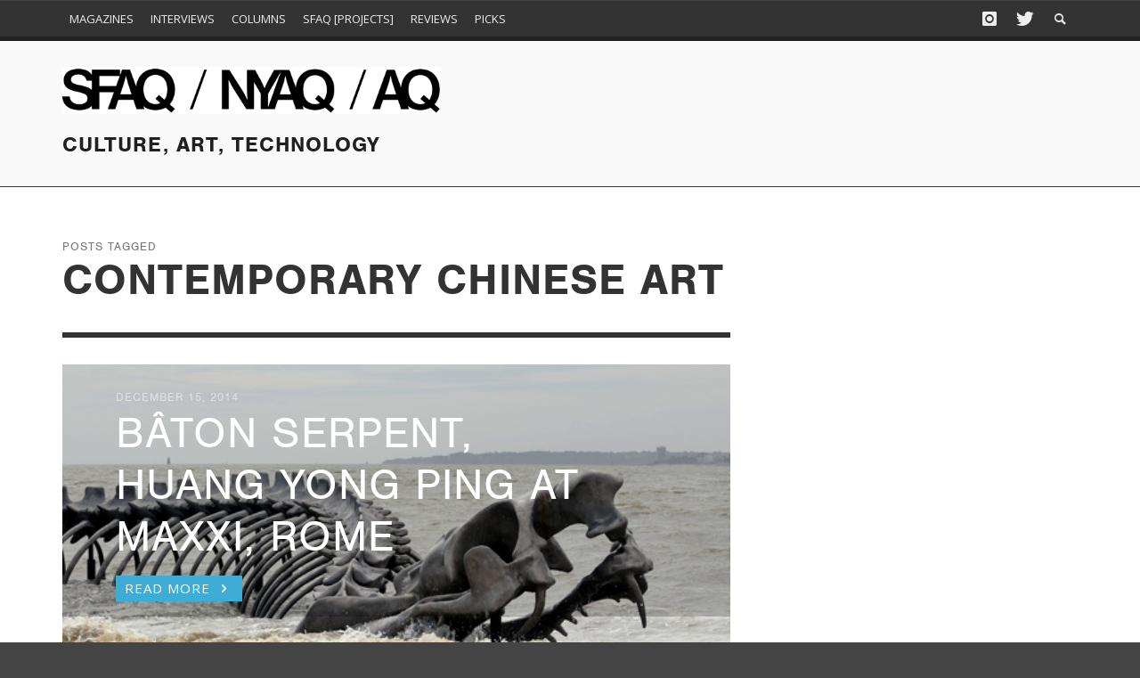

--- FILE ---
content_type: text/html; charset=UTF-8
request_url: https://www.sfaq.us/tag/contemporary-chinese-art/
body_size: 14558
content:
<!DOCTYPE html>
<!--[if lt IE 7]>      <html class="no-js lt-ie9 lt-ie8 lt-ie7" lang="en-US"> <![endif]-->
<!--[if IE 7]>         <html class="no-js lt-ie9 lt-ie8" lang="en-US"> <![endif]-->
<!--[if IE 8]>         <html class="no-js lt-ie9" lang="en-US"> <![endif]-->
<!--[if gt IE 8]><!--> <html class="no-js" lang="en-US"> <!--<![endif]-->
	<head>
		<title>contemporary chinese art Archives - SFAQ &amp; NYAQ Publications</title>
		
		<!-- Default Meta Tags -->
		<meta charset="UTF-8">

<link href="//www.google-analytics.com" rel="dns-prefetch">

<meta http-equiv="X-UA-Compatible" content="IE=edge,chrome=1">

<meta name="viewport" content="width=device-width,initial-scale=1.0,user-scalable=yes">

<meta name="description" content="Culture, Art, Technology ">
		




<link rel="pingback" href="https://www.sfaq.us/xmlrpc.php" />

<link rel="alternate" href="https://www.sfaq.us/2014/12/baton-serpent-huang-yong-ping-at-maxxi-rome/" hreflang="en-us" />

		
		<!-- css + javascript -->
		<meta name='robots' content='index, follow, max-image-preview:large, max-snippet:-1, max-video-preview:-1' />

	<!-- This site is optimized with the Yoast SEO plugin v26.6 - https://yoast.com/wordpress/plugins/seo/ -->
	<link rel="canonical" href="https://www.sfaq.us/tag/contemporary-chinese-art/" />
	<meta property="og:locale" content="en_US" />
	<meta property="og:type" content="article" />
	<meta property="og:title" content="contemporary chinese art Archives - SFAQ &amp; NYAQ Publications" />
	<meta property="og:url" content="https://www.sfaq.us/tag/contemporary-chinese-art/" />
	<meta property="og:site_name" content="SFAQ &amp; NYAQ Publications" />
	<meta name="twitter:card" content="summary_large_image" />
	<script type="application/ld+json" class="yoast-schema-graph">{"@context":"https://schema.org","@graph":[{"@type":"CollectionPage","@id":"https://www.sfaq.us/tag/contemporary-chinese-art/","url":"https://www.sfaq.us/tag/contemporary-chinese-art/","name":"contemporary chinese art Archives - SFAQ &amp; NYAQ Publications","isPartOf":{"@id":"https://www.sfaq.us/#website"},"primaryImageOfPage":{"@id":"https://www.sfaq.us/tag/contemporary-chinese-art/#primaryimage"},"image":{"@id":"https://www.sfaq.us/tag/contemporary-chinese-art/#primaryimage"},"thumbnailUrl":"https://www.sfaq.us/wp-content/uploads/2014/12/Serpent_d_ocean.jpg","breadcrumb":{"@id":"https://www.sfaq.us/tag/contemporary-chinese-art/#breadcrumb"},"inLanguage":"en-US"},{"@type":"ImageObject","inLanguage":"en-US","@id":"https://www.sfaq.us/tag/contemporary-chinese-art/#primaryimage","url":"https://www.sfaq.us/wp-content/uploads/2014/12/Serpent_d_ocean.jpg","contentUrl":"https://www.sfaq.us/wp-content/uploads/2014/12/Serpent_d_ocean.jpg","width":550,"height":365,"caption":"Huang Yong Ping, Serpent d'océan, Saint-Brevin-les-Pins (France). Artwork from the Estuaire Nantes, Saint-Nazaire art trail © Bernard Renoux/ADAGP, Paris 2012. Courtesy of MAXXI."},{"@type":"BreadcrumbList","@id":"https://www.sfaq.us/tag/contemporary-chinese-art/#breadcrumb","itemListElement":[{"@type":"ListItem","position":1,"name":"Home","item":"https://www.sfaq.us/"},{"@type":"ListItem","position":2,"name":"contemporary chinese art"}]},{"@type":"WebSite","@id":"https://www.sfaq.us/#website","url":"https://www.sfaq.us/","name":"https://www.sfaq.us/","description":"Culture, Art, Technology ","publisher":{"@id":"https://www.sfaq.us/#organization"},"potentialAction":[{"@type":"SearchAction","target":{"@type":"EntryPoint","urlTemplate":"https://www.sfaq.us/?s={search_term_string}"},"query-input":{"@type":"PropertyValueSpecification","valueRequired":true,"valueName":"search_term_string"}}],"inLanguage":"en-US"},{"@type":"Organization","@id":"https://www.sfaq.us/#organization","name":"SFAQ & NYAQ Publications","url":"https://www.sfaq.us/","logo":{"@type":"ImageObject","inLanguage":"en-US","@id":"https://www.sfaq.us/#/schema/logo/image/","url":"https://www.sfaq.us/wp-content/uploads/2016/09/cropped-square-FB-01.png","contentUrl":"https://www.sfaq.us/wp-content/uploads/2016/09/cropped-square-FB-01.png","width":512,"height":512,"caption":"SFAQ & NYAQ Publications"},"image":{"@id":"https://www.sfaq.us/#/schema/logo/image/"},"sameAs":["https://www.facebook.com/people/SFAQ/100076315726249/"]}]}</script>
	<!-- / Yoast SEO plugin. -->


<link rel="alternate" type="application/rss+xml" title="SFAQ &amp; NYAQ Publications &raquo; Feed" href="https://www.sfaq.us/feed/" />
<link rel="alternate" type="application/rss+xml" title="SFAQ &amp; NYAQ Publications &raquo; Comments Feed" href="https://www.sfaq.us/comments/feed/" />
<link rel="alternate" type="application/rss+xml" title="SFAQ &amp; NYAQ Publications &raquo; contemporary chinese art Tag Feed" href="https://www.sfaq.us/tag/contemporary-chinese-art/feed/" />
<style id='wp-img-auto-sizes-contain-inline-css' type='text/css'>
img:is([sizes=auto i],[sizes^="auto," i]){contain-intrinsic-size:3000px 1500px}
/*# sourceURL=wp-img-auto-sizes-contain-inline-css */
</style>
<style id='wp-emoji-styles-inline-css' type='text/css'>

	img.wp-smiley, img.emoji {
		display: inline !important;
		border: none !important;
		box-shadow: none !important;
		height: 1em !important;
		width: 1em !important;
		margin: 0 0.07em !important;
		vertical-align: -0.1em !important;
		background: none !important;
		padding: 0 !important;
	}
/*# sourceURL=wp-emoji-styles-inline-css */
</style>
<style id='wp-block-library-inline-css' type='text/css'>
:root{--wp-block-synced-color:#7a00df;--wp-block-synced-color--rgb:122,0,223;--wp-bound-block-color:var(--wp-block-synced-color);--wp-editor-canvas-background:#ddd;--wp-admin-theme-color:#007cba;--wp-admin-theme-color--rgb:0,124,186;--wp-admin-theme-color-darker-10:#006ba1;--wp-admin-theme-color-darker-10--rgb:0,107,160.5;--wp-admin-theme-color-darker-20:#005a87;--wp-admin-theme-color-darker-20--rgb:0,90,135;--wp-admin-border-width-focus:2px}@media (min-resolution:192dpi){:root{--wp-admin-border-width-focus:1.5px}}.wp-element-button{cursor:pointer}:root .has-very-light-gray-background-color{background-color:#eee}:root .has-very-dark-gray-background-color{background-color:#313131}:root .has-very-light-gray-color{color:#eee}:root .has-very-dark-gray-color{color:#313131}:root .has-vivid-green-cyan-to-vivid-cyan-blue-gradient-background{background:linear-gradient(135deg,#00d084,#0693e3)}:root .has-purple-crush-gradient-background{background:linear-gradient(135deg,#34e2e4,#4721fb 50%,#ab1dfe)}:root .has-hazy-dawn-gradient-background{background:linear-gradient(135deg,#faaca8,#dad0ec)}:root .has-subdued-olive-gradient-background{background:linear-gradient(135deg,#fafae1,#67a671)}:root .has-atomic-cream-gradient-background{background:linear-gradient(135deg,#fdd79a,#004a59)}:root .has-nightshade-gradient-background{background:linear-gradient(135deg,#330968,#31cdcf)}:root .has-midnight-gradient-background{background:linear-gradient(135deg,#020381,#2874fc)}:root{--wp--preset--font-size--normal:16px;--wp--preset--font-size--huge:42px}.has-regular-font-size{font-size:1em}.has-larger-font-size{font-size:2.625em}.has-normal-font-size{font-size:var(--wp--preset--font-size--normal)}.has-huge-font-size{font-size:var(--wp--preset--font-size--huge)}.has-text-align-center{text-align:center}.has-text-align-left{text-align:left}.has-text-align-right{text-align:right}.has-fit-text{white-space:nowrap!important}#end-resizable-editor-section{display:none}.aligncenter{clear:both}.items-justified-left{justify-content:flex-start}.items-justified-center{justify-content:center}.items-justified-right{justify-content:flex-end}.items-justified-space-between{justify-content:space-between}.screen-reader-text{border:0;clip-path:inset(50%);height:1px;margin:-1px;overflow:hidden;padding:0;position:absolute;width:1px;word-wrap:normal!important}.screen-reader-text:focus{background-color:#ddd;clip-path:none;color:#444;display:block;font-size:1em;height:auto;left:5px;line-height:normal;padding:15px 23px 14px;text-decoration:none;top:5px;width:auto;z-index:100000}html :where(.has-border-color){border-style:solid}html :where([style*=border-top-color]){border-top-style:solid}html :where([style*=border-right-color]){border-right-style:solid}html :where([style*=border-bottom-color]){border-bottom-style:solid}html :where([style*=border-left-color]){border-left-style:solid}html :where([style*=border-width]){border-style:solid}html :where([style*=border-top-width]){border-top-style:solid}html :where([style*=border-right-width]){border-right-style:solid}html :where([style*=border-bottom-width]){border-bottom-style:solid}html :where([style*=border-left-width]){border-left-style:solid}html :where(img[class*=wp-image-]){height:auto;max-width:100%}:where(figure){margin:0 0 1em}html :where(.is-position-sticky){--wp-admin--admin-bar--position-offset:var(--wp-admin--admin-bar--height,0px)}@media screen and (max-width:600px){html :where(.is-position-sticky){--wp-admin--admin-bar--position-offset:0px}}

/*# sourceURL=wp-block-library-inline-css */
</style><style id='global-styles-inline-css' type='text/css'>
:root{--wp--preset--aspect-ratio--square: 1;--wp--preset--aspect-ratio--4-3: 4/3;--wp--preset--aspect-ratio--3-4: 3/4;--wp--preset--aspect-ratio--3-2: 3/2;--wp--preset--aspect-ratio--2-3: 2/3;--wp--preset--aspect-ratio--16-9: 16/9;--wp--preset--aspect-ratio--9-16: 9/16;--wp--preset--color--black: #000000;--wp--preset--color--cyan-bluish-gray: #abb8c3;--wp--preset--color--white: #ffffff;--wp--preset--color--pale-pink: #f78da7;--wp--preset--color--vivid-red: #cf2e2e;--wp--preset--color--luminous-vivid-orange: #ff6900;--wp--preset--color--luminous-vivid-amber: #fcb900;--wp--preset--color--light-green-cyan: #7bdcb5;--wp--preset--color--vivid-green-cyan: #00d084;--wp--preset--color--pale-cyan-blue: #8ed1fc;--wp--preset--color--vivid-cyan-blue: #0693e3;--wp--preset--color--vivid-purple: #9b51e0;--wp--preset--gradient--vivid-cyan-blue-to-vivid-purple: linear-gradient(135deg,rgb(6,147,227) 0%,rgb(155,81,224) 100%);--wp--preset--gradient--light-green-cyan-to-vivid-green-cyan: linear-gradient(135deg,rgb(122,220,180) 0%,rgb(0,208,130) 100%);--wp--preset--gradient--luminous-vivid-amber-to-luminous-vivid-orange: linear-gradient(135deg,rgb(252,185,0) 0%,rgb(255,105,0) 100%);--wp--preset--gradient--luminous-vivid-orange-to-vivid-red: linear-gradient(135deg,rgb(255,105,0) 0%,rgb(207,46,46) 100%);--wp--preset--gradient--very-light-gray-to-cyan-bluish-gray: linear-gradient(135deg,rgb(238,238,238) 0%,rgb(169,184,195) 100%);--wp--preset--gradient--cool-to-warm-spectrum: linear-gradient(135deg,rgb(74,234,220) 0%,rgb(151,120,209) 20%,rgb(207,42,186) 40%,rgb(238,44,130) 60%,rgb(251,105,98) 80%,rgb(254,248,76) 100%);--wp--preset--gradient--blush-light-purple: linear-gradient(135deg,rgb(255,206,236) 0%,rgb(152,150,240) 100%);--wp--preset--gradient--blush-bordeaux: linear-gradient(135deg,rgb(254,205,165) 0%,rgb(254,45,45) 50%,rgb(107,0,62) 100%);--wp--preset--gradient--luminous-dusk: linear-gradient(135deg,rgb(255,203,112) 0%,rgb(199,81,192) 50%,rgb(65,88,208) 100%);--wp--preset--gradient--pale-ocean: linear-gradient(135deg,rgb(255,245,203) 0%,rgb(182,227,212) 50%,rgb(51,167,181) 100%);--wp--preset--gradient--electric-grass: linear-gradient(135deg,rgb(202,248,128) 0%,rgb(113,206,126) 100%);--wp--preset--gradient--midnight: linear-gradient(135deg,rgb(2,3,129) 0%,rgb(40,116,252) 100%);--wp--preset--font-size--small: 13px;--wp--preset--font-size--medium: 20px;--wp--preset--font-size--large: 36px;--wp--preset--font-size--x-large: 42px;--wp--preset--spacing--20: 0.44rem;--wp--preset--spacing--30: 0.67rem;--wp--preset--spacing--40: 1rem;--wp--preset--spacing--50: 1.5rem;--wp--preset--spacing--60: 2.25rem;--wp--preset--spacing--70: 3.38rem;--wp--preset--spacing--80: 5.06rem;--wp--preset--shadow--natural: 6px 6px 9px rgba(0, 0, 0, 0.2);--wp--preset--shadow--deep: 12px 12px 50px rgba(0, 0, 0, 0.4);--wp--preset--shadow--sharp: 6px 6px 0px rgba(0, 0, 0, 0.2);--wp--preset--shadow--outlined: 6px 6px 0px -3px rgb(255, 255, 255), 6px 6px rgb(0, 0, 0);--wp--preset--shadow--crisp: 6px 6px 0px rgb(0, 0, 0);}:where(.is-layout-flex){gap: 0.5em;}:where(.is-layout-grid){gap: 0.5em;}body .is-layout-flex{display: flex;}.is-layout-flex{flex-wrap: wrap;align-items: center;}.is-layout-flex > :is(*, div){margin: 0;}body .is-layout-grid{display: grid;}.is-layout-grid > :is(*, div){margin: 0;}:where(.wp-block-columns.is-layout-flex){gap: 2em;}:where(.wp-block-columns.is-layout-grid){gap: 2em;}:where(.wp-block-post-template.is-layout-flex){gap: 1.25em;}:where(.wp-block-post-template.is-layout-grid){gap: 1.25em;}.has-black-color{color: var(--wp--preset--color--black) !important;}.has-cyan-bluish-gray-color{color: var(--wp--preset--color--cyan-bluish-gray) !important;}.has-white-color{color: var(--wp--preset--color--white) !important;}.has-pale-pink-color{color: var(--wp--preset--color--pale-pink) !important;}.has-vivid-red-color{color: var(--wp--preset--color--vivid-red) !important;}.has-luminous-vivid-orange-color{color: var(--wp--preset--color--luminous-vivid-orange) !important;}.has-luminous-vivid-amber-color{color: var(--wp--preset--color--luminous-vivid-amber) !important;}.has-light-green-cyan-color{color: var(--wp--preset--color--light-green-cyan) !important;}.has-vivid-green-cyan-color{color: var(--wp--preset--color--vivid-green-cyan) !important;}.has-pale-cyan-blue-color{color: var(--wp--preset--color--pale-cyan-blue) !important;}.has-vivid-cyan-blue-color{color: var(--wp--preset--color--vivid-cyan-blue) !important;}.has-vivid-purple-color{color: var(--wp--preset--color--vivid-purple) !important;}.has-black-background-color{background-color: var(--wp--preset--color--black) !important;}.has-cyan-bluish-gray-background-color{background-color: var(--wp--preset--color--cyan-bluish-gray) !important;}.has-white-background-color{background-color: var(--wp--preset--color--white) !important;}.has-pale-pink-background-color{background-color: var(--wp--preset--color--pale-pink) !important;}.has-vivid-red-background-color{background-color: var(--wp--preset--color--vivid-red) !important;}.has-luminous-vivid-orange-background-color{background-color: var(--wp--preset--color--luminous-vivid-orange) !important;}.has-luminous-vivid-amber-background-color{background-color: var(--wp--preset--color--luminous-vivid-amber) !important;}.has-light-green-cyan-background-color{background-color: var(--wp--preset--color--light-green-cyan) !important;}.has-vivid-green-cyan-background-color{background-color: var(--wp--preset--color--vivid-green-cyan) !important;}.has-pale-cyan-blue-background-color{background-color: var(--wp--preset--color--pale-cyan-blue) !important;}.has-vivid-cyan-blue-background-color{background-color: var(--wp--preset--color--vivid-cyan-blue) !important;}.has-vivid-purple-background-color{background-color: var(--wp--preset--color--vivid-purple) !important;}.has-black-border-color{border-color: var(--wp--preset--color--black) !important;}.has-cyan-bluish-gray-border-color{border-color: var(--wp--preset--color--cyan-bluish-gray) !important;}.has-white-border-color{border-color: var(--wp--preset--color--white) !important;}.has-pale-pink-border-color{border-color: var(--wp--preset--color--pale-pink) !important;}.has-vivid-red-border-color{border-color: var(--wp--preset--color--vivid-red) !important;}.has-luminous-vivid-orange-border-color{border-color: var(--wp--preset--color--luminous-vivid-orange) !important;}.has-luminous-vivid-amber-border-color{border-color: var(--wp--preset--color--luminous-vivid-amber) !important;}.has-light-green-cyan-border-color{border-color: var(--wp--preset--color--light-green-cyan) !important;}.has-vivid-green-cyan-border-color{border-color: var(--wp--preset--color--vivid-green-cyan) !important;}.has-pale-cyan-blue-border-color{border-color: var(--wp--preset--color--pale-cyan-blue) !important;}.has-vivid-cyan-blue-border-color{border-color: var(--wp--preset--color--vivid-cyan-blue) !important;}.has-vivid-purple-border-color{border-color: var(--wp--preset--color--vivid-purple) !important;}.has-vivid-cyan-blue-to-vivid-purple-gradient-background{background: var(--wp--preset--gradient--vivid-cyan-blue-to-vivid-purple) !important;}.has-light-green-cyan-to-vivid-green-cyan-gradient-background{background: var(--wp--preset--gradient--light-green-cyan-to-vivid-green-cyan) !important;}.has-luminous-vivid-amber-to-luminous-vivid-orange-gradient-background{background: var(--wp--preset--gradient--luminous-vivid-amber-to-luminous-vivid-orange) !important;}.has-luminous-vivid-orange-to-vivid-red-gradient-background{background: var(--wp--preset--gradient--luminous-vivid-orange-to-vivid-red) !important;}.has-very-light-gray-to-cyan-bluish-gray-gradient-background{background: var(--wp--preset--gradient--very-light-gray-to-cyan-bluish-gray) !important;}.has-cool-to-warm-spectrum-gradient-background{background: var(--wp--preset--gradient--cool-to-warm-spectrum) !important;}.has-blush-light-purple-gradient-background{background: var(--wp--preset--gradient--blush-light-purple) !important;}.has-blush-bordeaux-gradient-background{background: var(--wp--preset--gradient--blush-bordeaux) !important;}.has-luminous-dusk-gradient-background{background: var(--wp--preset--gradient--luminous-dusk) !important;}.has-pale-ocean-gradient-background{background: var(--wp--preset--gradient--pale-ocean) !important;}.has-electric-grass-gradient-background{background: var(--wp--preset--gradient--electric-grass) !important;}.has-midnight-gradient-background{background: var(--wp--preset--gradient--midnight) !important;}.has-small-font-size{font-size: var(--wp--preset--font-size--small) !important;}.has-medium-font-size{font-size: var(--wp--preset--font-size--medium) !important;}.has-large-font-size{font-size: var(--wp--preset--font-size--large) !important;}.has-x-large-font-size{font-size: var(--wp--preset--font-size--x-large) !important;}
/*# sourceURL=global-styles-inline-css */
</style>

<style id='classic-theme-styles-inline-css' type='text/css'>
/*! This file is auto-generated */
.wp-block-button__link{color:#fff;background-color:#32373c;border-radius:9999px;box-shadow:none;text-decoration:none;padding:calc(.667em + 2px) calc(1.333em + 2px);font-size:1.125em}.wp-block-file__button{background:#32373c;color:#fff;text-decoration:none}
/*# sourceURL=/wp-includes/css/classic-themes.min.css */
</style>
<link rel='stylesheet' id='contact-form-7-css' href='https://www.sfaq.us/wp-content/plugins/contact-form-7/includes/css/styles.css?ver=6.1.4' type='text/css' media='all' />
<link rel='stylesheet' id='flxmap-css' href='https://www.sfaq.us/wp-content/plugins/wp-flexible-map/static/css/styles.css?ver=1.19.0' type='text/css' media='all' />
<link rel='stylesheet' id='vwcss-flexslider-css' href='https://www.sfaq.us/wp-content/themes/presso/framework/flexslider/flexslider-custom.css?ver=1.0' type='text/css' media='all' />
<link rel='stylesheet' id='vwcss-icon-social-css' href='https://www.sfaq.us/wp-content/themes/presso/framework/font-icons/social-icons/css/zocial.css?ver=1.0' type='text/css' media='all' />
<link rel='stylesheet' id='vwcss-icon-entypo-css' href='https://www.sfaq.us/wp-content/themes/presso/framework/font-icons/entypo/css/entypo.css?ver=1.0' type='text/css' media='all' />
<link rel='stylesheet' id='vwcss-icon-symbol-css' href='https://www.sfaq.us/wp-content/themes/presso/framework/font-icons/symbol/css/symbol.css?ver=1.0' type='text/css' media='all' />
<link rel='stylesheet' id='vwcss-swipebox-css' href='https://www.sfaq.us/wp-content/themes/presso/framework/swipebox/swipebox.css?ver=1.0' type='text/css' media='all' />
<link rel='stylesheet' id='vwcss-bootstrap-css' href='https://www.sfaq.us/wp-content/themes/presso/framework/bootstrap/css/bootstrap.css?ver=1.0' type='text/css' media='all' />
<link rel='stylesheet' id='vwcss-theme-css' href='https://www.sfaq.us/wp-content/themes/presso/css/theme.css?ver=1.0' type='text/css' media='all' />
<link rel='stylesheet' id='childe-style-css' href='https://www.sfaq.us/wp-content/themes/sfaq/style.css?ver=3370530d873b128bdc5c9cfe3a89686d' type='text/css' media='all' />
<script type="text/javascript" src="https://www.sfaq.us/wp-includes/js/jquery/jquery.min.js?ver=3.7.1" id="jquery-core-js"></script>
<script type="text/javascript" src="https://www.sfaq.us/wp-includes/js/jquery/jquery-migrate.min.js?ver=3.4.1" id="jquery-migrate-js"></script>
<script type="text/javascript" id="instant-search-js-extra">
/* <![CDATA[ */
var instant_search = {"blog_url":"https://www.sfaq.us","ajax_url":"https://www.sfaq.us/wp-admin/admin-ajax.php","placeholder":"Search"};
//# sourceURL=instant-search-js-extra
/* ]]> */
</script>
<script type="text/javascript" src="https://www.sfaq.us/wp-content/themes/presso/framework/instant-search/instant-search.js?ver=1.0" id="instant-search-js"></script>
<link rel="https://api.w.org/" href="https://www.sfaq.us/wp-json/" /><link rel="alternate" title="JSON" type="application/json" href="https://www.sfaq.us/wp-json/wp/v2/tags/9601" /><link rel="EditURI" type="application/rsd+xml" title="RSD" href="https://www.sfaq.us/xmlrpc.php?rsd" />

<link rel="apple-touch-icon" sizes="57x57" href="/apple-touch-icon-57x57.png">
<link rel="apple-touch-icon" sizes="114x114" href="/apple-touch-icon-114x114.png">
<link rel="apple-touch-icon" sizes="72x72" href="/apple-touch-icon-72x72.png">
<link rel="apple-touch-icon" sizes="144x144" href="/apple-touch-icon-144x144.png">
<link rel="apple-touch-icon" sizes="60x60" href="/apple-touch-icon-60x60.png">
<link rel="apple-touch-icon" sizes="120x120" href="/apple-touch-icon-120x120.png">
<link rel="apple-touch-icon" sizes="76x76" href="/apple-touch-icon-76x76.png">
<link rel="apple-touch-icon" sizes="152x152" href="/apple-touch-icon-152x152.png">
<link rel="apple-touch-icon" sizes="180x180" href="/apple-touch-icon-180x180.png">
<link rel="icon" type="image/png" href="/favicon-192x192.png" sizes="192x192">
<link rel="icon" type="image/png" href="/favicon-160x160.png" sizes="160x160">
<link rel="icon" type="image/png" href="/favicon-96x96.png" sizes="96x96">
<link rel="icon" type="image/png" href="/favicon-16x16.png" sizes="16x16">
<link rel="icon" type="image/png" href="/favicon-32x32.png" sizes="32x32">
<meta name="msapplication-TileColor" content="#da532c">
<meta name="msapplication-TileImage" content="/mstile-144x144.png">
<meta name="google-site-verification" content="eFK6YNPbR7lxHMydC9xjF4K4Hi5Vr3WiJxsb6kKB6Lk" />
<meta name="msvalidate.01" content="9574278C235CB33EFD350D1E2F5E1309" />
<script src="//use.typekit.net/urv6gxm.js"></script>
<script>try{Typekit.load();}catch(e){}</script>
<meta name="google" value="notranslate">
<link rel="icon" href="https://www.sfaq.us/wp-content/uploads/2016/09/cropped-square-FB-01-32x32.png" sizes="32x32" />
<link rel="icon" href="https://www.sfaq.us/wp-content/uploads/2016/09/cropped-square-FB-01-192x192.png" sizes="192x192" />
<link rel="apple-touch-icon" href="https://www.sfaq.us/wp-content/uploads/2016/09/cropped-square-FB-01-180x180.png" />
<meta name="msapplication-TileImage" content="https://www.sfaq.us/wp-content/uploads/2016/09/cropped-square-FB-01-270x270.png" />
<link href='//fonts.googleapis.com/css?family=Open+Sans:400,400italic,700,700italic,700,700italic,400,400italic&#038;subset=latin,latin-ext,cyrillic,cyrillic-ext,greek-ext,greek,vietnamese' rel='stylesheet' type='text/css'>	<style type="text/css">
				
				
		::selection { color: white; background-color: #3facd6; }
		h1, h2, h3, h4, h5, h6 {
			font-family: Open Sans, sans-serif;
			font-weight: 700;
			color: #333333;
		}
		h1 { line-height: 1.1; }
		h2 { line-height: 1.2; }
		h3, h4, h5, h6 { line-height: 1.4; }
		body {
			font-family: Open Sans, sans-serif;
			font-size: 14px;
			font-weight: 400;
			color: #666666;
		}

		.header-font,
		woocommerce div.product .woocommerce-tabs ul.tabs li, .woocommerce-page div.product .woocommerce-tabs ul.tabs li, .woocommerce #content div.product .woocommerce-tabs ul.tabs li, .woocommerce-page #content div.product .woocommerce-tabs ul.tabs li
		{ font-family: Open Sans, sans-serif; font-weight: 700; }
		.header-font-color { color: #333333; }

		.wp-caption p.wp-caption-text {
			color: #333333;
			border-bottom-color: #333333;
		}
		
		.body-font { font-family: Open Sans, sans-serif; font-weight: 400; }

		/* Only header font, No font-weight */
		.mobile-nav,
		.top-nav,
		.comment .author > span, .pingback .author > span, 
		.label, .tagcloud a,
		.woocommerce .product_meta .post-tags a,
		.bbp-topic-tags a,
		.woocommerce div.product span.price, .woocommerce-page div.product span.price, .woocommerce #content div.product span.price, .woocommerce-page #content div.product span.price, .woocommerce div.product p.price, .woocommerce-page div.product p.price, .woocommerce #content div.product p.price, .woocommerce-page #content div.product p.price,
		.main-nav .menu-link { font-family: Open Sans, sans-serif; }

		/* Primary Color */
		.primary-bg,
		.label, .tagcloud a,
		.woocommerce nav.woocommerce-pagination ul li span.current, .woocommerce-page nav.woocommerce-pagination ul li span.current, .woocommerce #content nav.woocommerce-pagination ul li span.current, .woocommerce-page #content nav.woocommerce-pagination ul li span.current, .woocommerce nav.woocommerce-pagination ul li a:hover, .woocommerce-page nav.woocommerce-pagination ul li a:hover, .woocommerce #content nav.woocommerce-pagination ul li a:hover, .woocommerce-page #content nav.woocommerce-pagination ul li a:hover, .woocommerce nav.woocommerce-pagination ul li a:focus, .woocommerce-page nav.woocommerce-pagination ul li a:focus, .woocommerce #content nav.woocommerce-pagination ul li a:focus, .woocommerce-page #content nav.woocommerce-pagination ul li a:focus,
		#pagination > span {
			background-color: #3facd6;
		}
		a, .social-share a:hover, .site-social-icons a:hover,
		.bbp-topic-header a:hover,
		.bbp-forum-header a:hover,
		.bbp-reply-header a:hover { color: #3facd6; }
		.button-primary { color: #3facd6; border-color: #3facd6; }
		.primary-border { border-color: #3facd6; }

		/* Top-bar Colors */
		.top-bar {
			background-color: #333333;
			color: #eeeeee;
		}

		#open-mobile-nav, .top-nav  a, .top-bar-right > a {
			color: #eeeeee;
		}

		#open-mobile-nav:hover, .top-nav  a:hover, .top-bar-right > a:hover {
			background-color: #3facd6;
			color: #ffffff;
		}

		.top-nav .menu-item:hover { background-color: #3facd6; }
		.top-nav .menu-item:hover > a { color: #ffffff; }

		/* Header Colors */
		.main-bar {
			background-color: #f9f9f9;
			color: #bbbbbb;
		}

		/* Main Navigation Colors */
		.main-nav-bar {
			background-color: #333333;
		}

		.main-nav-bar, .main-nav > .menu-item > a {
			color: #ffffff;
		}

		.main-nav .menu-item:hover > .menu-link,
		.main-nav > .current-menu-ancestor > a,
		.main-nav > .current-menu-item > a {
			background-color: #3facd6;
			color: #ffffff;
		}

		/* Widgets */
		.widget_vw_widget_social_subscription .social-subscription:hover .social-subscription-icon { background-color: #3facd6; }
		.widget_vw_widget_social_subscription .social-subscription:hover .social-subscription-count { color: #3facd6; }

		.widget_vw_widget_categories a:hover { color: #3facd6; }

		/* Footer Colors */
		#footer {
			background-color: #111111;
		}

		#footer .widget-title {
			color: #3facd6;
		}

		#footer,
		#footer .title,
		#footer .comment-author,
		#footer .social-subscription-count
		{ color: #999999; }

		.copyright {
			background-color: #000000;
		}
		.copyright, .copyright a {
			color: #dddddd;
		}

		/* Custom Styles */
					</style>
	
		<!-- HTML5 shim and Respond.js IE8 support of HTML5 elements and media queries -->
		<!--[if lt IE 9]>
			<script src="//cdnjs.cloudflare.com/ajax/libs/html5shiv/3.7/html5shiv.min.js"></script>
			<script src="//cdnjs.cloudflare.com/ajax/libs/respond.js/1.3.0/respond.min.js"></script>
		<![endif]-->
	</head>
	<body id="top" class="archive tag tag-contemporary-chinese-art tag-9601 wp-theme-presso wp-child-theme-sfaq pick-2 site-layout-full-large site-enable-post-box-effects">

			<nav id="mobile-nav-wrapper" role="navigation"></nav>
			<div id="off-canvas-body-inner">

				<!-- Top Bar -->
				<div id="top-bar" class="top-bar">
					<div class="container">
						<div class="row">
							<div class="col-sm-12">
								<div class="top-bar-right">

									
									<a class="site-social-icon" href="https://www.instagram.com/ideaoriented/" title="Instagram" target="_blank"><i class="icon-social-instagram"></i></a><a class="site-social-icon" href="https://x.com/idea_oriented" title="Twitter" target="_blank"><i class="icon-social-twitter"></i></a>
									<a class="instant-search-icon" href="#menu1"><i class="icon-entypo-search"></i></a>
								</div>

								<a id="open-mobile-nav" href="#mobile-nav" title="Search"><i class="icon-entypo-menu"></i></a>
								
								<nav id="top-nav-wrapper">
								<ul id="menu-main" class="top-nav list-unstyled clearfix"><li id="nav-menu-item-31575" class="main-menu-item  menu-item-even menu-item-depth-0 menu-item menu-item-type-post_type menu-item-object-page menu-item-has-children"><a href="https://www.sfaq.us/magazines/" class="menu-link main-menu-link"><span>Magazines</span></a>
<ul class="sub-menu menu-odd  menu-depth-1">
	<li id="nav-menu-item-31576" class="sub-menu-item  menu-item-odd menu-item-depth-1 menu-item menu-item-type-custom menu-item-object-custom"><a href="/magazines/#issues--current" class="menu-link sub-menu-link"><span>Current</span></a></li>
	<li id="nav-menu-item-31577" class="sub-menu-item  menu-item-odd menu-item-depth-1 menu-item menu-item-type-custom menu-item-object-custom"><a href="/magazines/#issues--past" class="menu-link sub-menu-link"><span>Past</span></a></li>
	<li id="nav-menu-item-31578" class="sub-menu-item  menu-item-odd menu-item-depth-1 menu-item menu-item-type-custom menu-item-object-custom"><a href="/magazines/#about-the-magazines" class="menu-link sub-menu-link"><span>About</span></a></li>
</ul>
</li>
<li id="nav-menu-item-28901" class="main-menu-item  menu-item-even menu-item-depth-0 menu-item menu-item-type-taxonomy menu-item-object-category"><a href="https://www.sfaq.us/category/horizontal-feed/interviews-horizontal-feed/" class="menu-link main-menu-link"><span>Interviews</span></a><div class="sub-menu-container">					<ul class="sub-posts">
						<li class="col-sm-4"><article class="post-30651 post-box post-box-large-thumbnail">
			<div class="post-thumbnail-wrapper">
			
						<a href="https://www.sfaq.us/2025/10/ed-ruscha-in-conversation-with-andrew-mcclintock/" title="Permalink to Ed Ruscha: In Conversation With Andrew McClintock" rel="bookmark">
							<img width="360" height="200" src="https://www.sfaq.us/wp-content/uploads/2016/07/Screen-Shot-2016-07-12-at-11.52.02-AM-360x200.png" class="attachment-vw_small size-vw_small wp-post-image" alt="" decoding="async" fetchpriority="high" />			</a>

		</div>
		
	<div class="post-box-inner">
				
		<h3 class="title"><a href="https://www.sfaq.us/2025/10/ed-ruscha-in-conversation-with-andrew-mcclintock/" title="Permalink to Ed Ruscha: In Conversation With Andrew McClintock" rel="bookmark">Ed Ruscha: In Conversation With Andrew McClintock</a></h3>
		<div class="post-meta header-font">
						<img alt='' src='https://secure.gravatar.com/avatar/f01b64eb6799effe428bf682616d970be042c2a53feb5e82cc9d36a9a4ed9f87?s=32&#038;d=mm&#038;r=g' srcset='https://secure.gravatar.com/avatar/f01b64eb6799effe428bf682616d970be042c2a53feb5e82cc9d36a9a4ed9f87?s=64&#038;d=mm&#038;r=g 2x' class='avatar avatar-32 photo' height='32' width='32' decoding='async'/>			<a class="author-name" href="https://www.sfaq.us/author/amcclintock/" title="View all posts by Andrew McClintock">Andrew McClintock</a>			<a href="https://www.sfaq.us/2025/10/ed-ruscha-in-conversation-with-andrew-mcclintock/" class="post-date" title="Permalink to Ed Ruscha: In Conversation With Andrew McClintock" rel="bookmark">October 25, 2025</a>
		</div>
	</div>

</article></li><li class="col-sm-4"><article class="post-30585 post-box post-box-large-thumbnail">
			<div class="post-thumbnail-wrapper">
			
						<a href="https://www.sfaq.us/2025/10/vito-acconci-in-conversation-with-jocko-weyland/" title="Permalink to Vito Acconci: In Conversation With Jocko Weyland" rel="bookmark">
							<img width="360" height="200" src="https://www.sfaq.us/wp-content/uploads/2016/06/Screen-Shot-2016-06-29-at-11.04.35-AM-360x200.png" class="attachment-vw_small size-vw_small wp-post-image" alt="" decoding="async" />			</a>

		</div>
		
	<div class="post-box-inner">
				
		<h3 class="title"><a href="https://www.sfaq.us/2025/10/vito-acconci-in-conversation-with-jocko-weyland/" title="Permalink to Vito Acconci: In Conversation With Jocko Weyland" rel="bookmark">Vito Acconci: In Conversation With Jocko Weyland</a></h3>
		<div class="post-meta header-font">
						<img alt='' src='https://secure.gravatar.com/avatar/2f3ff888735d18e1ce5adf86e7d9e7936e538d41f225b04bf77b9589fc9a5cd6?s=32&#038;d=mm&#038;r=g' srcset='https://secure.gravatar.com/avatar/2f3ff888735d18e1ce5adf86e7d9e7936e538d41f225b04bf77b9589fc9a5cd6?s=64&#038;d=mm&#038;r=g 2x' class='avatar avatar-32 photo' height='32' width='32' decoding='async'/>			<a class="author-name" href="https://www.sfaq.us/author/jweyland/" title="View all posts by Jocko Weyland">Jocko Weyland</a>			<a href="https://www.sfaq.us/2025/10/vito-acconci-in-conversation-with-jocko-weyland/" class="post-date" title="Permalink to Vito Acconci: In Conversation With Jocko Weyland" rel="bookmark">October 25, 2025</a>
		</div>
	</div>

</article></li><li class="col-sm-4"><article class="post-31826 post-box post-box-large-thumbnail">
			<div class="post-thumbnail-wrapper">
			
						<a href="https://www.sfaq.us/2025/10/tom-sachs-in-conversation-with-dakin-hart/" title="Permalink to Tom Sachs: In Conversation With Dakin Hart" rel="bookmark">
							<img width="360" height="200" src="https://www.sfaq.us/wp-content/uploads/2016/09/Screen-Shot-2016-09-16-at-11.28.20-AM-360x200.png" class="attachment-vw_small size-vw_small wp-post-image" alt="" decoding="async" />			</a>

		</div>
		
	<div class="post-box-inner">
				
		<h3 class="title"><a href="https://www.sfaq.us/2025/10/tom-sachs-in-conversation-with-dakin-hart/" title="Permalink to Tom Sachs: In Conversation With Dakin Hart" rel="bookmark">Tom Sachs: In Conversation With Dakin Hart</a></h3>
		<div class="post-meta header-font">
						<img alt='' src='https://secure.gravatar.com/avatar/564dc0e88516a01ff174fa8f056597bb6f02bdfd356c288559e9c17a12a17f1f?s=32&#038;d=mm&#038;r=g' srcset='https://secure.gravatar.com/avatar/564dc0e88516a01ff174fa8f056597bb6f02bdfd356c288559e9c17a12a17f1f?s=64&#038;d=mm&#038;r=g 2x' class='avatar avatar-32 photo' height='32' width='32' decoding='async'/>			<a class="author-name" href="https://www.sfaq.us/author/dhart/" title="View all posts by Dakin Hart">Dakin Hart</a>			<a href="https://www.sfaq.us/2025/10/tom-sachs-in-conversation-with-dakin-hart/" class="post-date" title="Permalink to Tom Sachs: In Conversation With Dakin Hart" rel="bookmark">October 20, 2025</a>
		</div>
	</div>

</article></li>					</ul>

				</div>
</li>
<li id="nav-menu-item-19830" class="main-menu-item  menu-item-even menu-item-depth-0 menu-item menu-item-type-taxonomy menu-item-object-category"><a href="https://www.sfaq.us/category/horizontal-feed/column-2/" class="menu-link main-menu-link"><span>Columns</span></a><div class="sub-menu-container">					<ul class="sub-posts">
						<li class="col-sm-4"><article class="post-34068 post-box post-box-large-thumbnail">
			<div class="post-thumbnail-wrapper">
			
						<a href="https://www.sfaq.us/2025/10/an-essay-on-los-angeles-cliche-and-palm-trees/" title="Permalink to An Essay on Los Angeles, Cliché and Palm Trees" rel="bookmark">
							<img width="360" height="200" src="https://www.sfaq.us/wp-content/uploads/2017/02/Screen-Shot-2016-07-13-at-2.08.58-PM-e1487896510953-360x200.png" class="attachment-vw_small size-vw_small wp-post-image" alt="" decoding="async" />			</a>

		</div>
		
	<div class="post-box-inner">
				
		<h3 class="title"><a href="https://www.sfaq.us/2025/10/an-essay-on-los-angeles-cliche-and-palm-trees/" title="Permalink to An Essay on Los Angeles, Cliché and Palm Trees" rel="bookmark">An Essay on Los Angeles, Cliché and Palm Trees</a></h3>
		<div class="post-meta header-font">
						<img alt='' src='https://secure.gravatar.com/avatar/47f2802600934e9fe7717790da7c8a89d3e82905b6614e70498e6f0659bb2115?s=32&#038;d=mm&#038;r=g' srcset='https://secure.gravatar.com/avatar/47f2802600934e9fe7717790da7c8a89d3e82905b6614e70498e6f0659bb2115?s=64&#038;d=mm&#038;r=g 2x' class='avatar avatar-32 photo' height='32' width='32' decoding='async'/>			<a class="author-name" href="https://www.sfaq.us/author/charjansen/" title="View all posts by Char Jansen">Char Jansen</a>			<a href="https://www.sfaq.us/2025/10/an-essay-on-los-angeles-cliche-and-palm-trees/" class="post-date" title="Permalink to An Essay on Los Angeles, Cliché and Palm Trees" rel="bookmark">October 19, 2025</a>
		</div>
	</div>

</article></li><li class="col-sm-4"><article class="post-29363 post-box post-box-large-thumbnail">
			<div class="post-thumbnail-wrapper">
			
						<a href="https://www.sfaq.us/2025/10/huey-newton-in-conversation-with-sechaba/" title="Permalink to Repression Breeds Resistance" rel="bookmark">
							<img width="360" height="200" src="https://www.sfaq.us/wp-content/uploads/2016/03/Screen-Shot-2016-03-31-at-10.46.47-AM-360x200.png" class="attachment-vw_small size-vw_small wp-post-image" alt="" decoding="async" />			</a>

		</div>
		
	<div class="post-box-inner">
				
		<h3 class="title"><a href="https://www.sfaq.us/2025/10/huey-newton-in-conversation-with-sechaba/" title="Permalink to Repression Breeds Resistance" rel="bookmark">Repression Breeds Resistance</a></h3>
		<div class="post-meta header-font">
						<img alt='' src='https://secure.gravatar.com/avatar/1c139005931a16818a373bfa468cfa6d42d3ec176dbdc6dab924f1ee05e97409?s=32&#038;d=mm&#038;r=g' srcset='https://secure.gravatar.com/avatar/1c139005931a16818a373bfa468cfa6d42d3ec176dbdc6dab924f1ee05e97409?s=64&#038;d=mm&#038;r=g 2x' class='avatar avatar-32 photo' height='32' width='32' decoding='async'/>			<a class="author-name" href="https://www.sfaq.us/author/hnewton/" title="View all posts by Huey Newton">Huey Newton</a>			<a href="https://www.sfaq.us/2025/10/huey-newton-in-conversation-with-sechaba/" class="post-date" title="Permalink to Repression Breeds Resistance" rel="bookmark">October 15, 2025</a>
		</div>
	</div>

</article></li><li class="col-sm-4"><article class="post-33963 post-box post-box-large-thumbnail">
			<div class="post-thumbnail-wrapper">
			
						<a href="https://www.sfaq.us/2025/10/move-your-archive-part-four/" title="Permalink to Move Your Archive: Part Four" rel="bookmark">
							<img width="360" height="200" src="https://www.sfaq.us/wp-content/uploads/2017/02/ray-johnson-360x200.jpg" class="attachment-vw_small size-vw_small wp-post-image" alt="" decoding="async" />			</a>

		</div>
		
	<div class="post-box-inner">
				
		<h3 class="title"><a href="https://www.sfaq.us/2025/10/move-your-archive-part-four/" title="Permalink to Move Your Archive: Part Four" rel="bookmark">Move Your Archive: Part Four</a></h3>
		<div class="post-meta header-font">
						<img alt='' src='https://secure.gravatar.com/avatar/2e87899634d59bc799e0e277bd7717c4de901d042bc888ca10f47923ba94df61?s=32&#038;d=mm&#038;r=g' srcset='https://secure.gravatar.com/avatar/2e87899634d59bc799e0e277bd7717c4de901d042bc888ca10f47923ba94df61?s=64&#038;d=mm&#038;r=g 2x' class='avatar avatar-32 photo' height='32' width='32' decoding='async'/>			<a class="author-name" href="https://www.sfaq.us/author/john-held-jr/" title="View all posts by John Held, Jr.">John Held, Jr.</a>			<a href="https://www.sfaq.us/2025/10/move-your-archive-part-four/" class="post-date" title="Permalink to Move Your Archive: Part Four" rel="bookmark">October 15, 2025</a>
		</div>
	</div>

</article></li>					</ul>

				</div>
</li>
<li id="nav-menu-item-22051" class="main-menu-item  menu-item-even menu-item-depth-0 menu-item menu-item-type-custom menu-item-object-custom menu-item-has-children"><a href="#" class="menu-link main-menu-link"><span>SFAQ [Projects]</span></a>
<ul class="sub-menu menu-odd  menu-depth-1">
	<li id="nav-menu-item-22052" class="sub-menu-item  menu-item-odd menu-item-depth-1 menu-item menu-item-type-post_type menu-item-object-page"><a href="https://www.sfaq.us/sfaq-projects/" class="menu-link sub-menu-link"><span>Projects</span></a></li>
	<li id="nav-menu-item-22070" class="sub-menu-item  menu-item-odd menu-item-depth-1 menu-item menu-item-type-post_type menu-item-object-page"><a href="https://www.sfaq.us/sfaq-projects-events/" class="menu-link sub-menu-link"><span>Events</span></a></li>
</ul>
</li>
<li id="nav-menu-item-19829" class="main-menu-item  menu-item-even menu-item-depth-0 menu-item menu-item-type-taxonomy menu-item-object-category"><a href="https://www.sfaq.us/category/horizontal-feed/review/" class="menu-link main-menu-link"><span>Reviews</span></a><div class="sub-menu-container">					<ul class="sub-posts">
						<li class="col-sm-4"><article class="post-33820 post-box post-box-large-thumbnail">
			<div class="post-thumbnail-wrapper">
			
						<a href="https://www.sfaq.us/2017/01/a-grief-which-does-not-cease-insists-on-a-presence-which-must-protest/" title="Permalink to A grief, which does not cease, insists on a presence, which must protest" rel="bookmark">
							<img width="360" height="200" src="https://www.sfaq.us/wp-content/uploads/2017/01/Screen-Shot-2017-01-29-at-5.05.33-PM-360x200.png" class="attachment-vw_small size-vw_small wp-post-image" alt="" decoding="async" srcset="https://www.sfaq.us/wp-content/uploads/2017/01/Screen-Shot-2017-01-29-at-5.05.33-PM-360x200.png 360w, https://www.sfaq.us/wp-content/uploads/2017/01/Screen-Shot-2017-01-29-at-5.05.33-PM-150x84.png 150w" sizes="(max-width: 360px) 100vw, 360px" />			</a>

		</div>
		
	<div class="post-box-inner">
				
		<h3 class="title"><a href="https://www.sfaq.us/2017/01/a-grief-which-does-not-cease-insists-on-a-presence-which-must-protest/" title="Permalink to A grief, which does not cease, insists on a presence, which must protest" rel="bookmark">A grief, which does not cease, insists on a presence, which must protest</a></h3>
		<div class="post-meta header-font">
						<img alt='' src='https://secure.gravatar.com/avatar/c17c095203882336783a4209f3c7492132a9fbf35ec5bb43e32d4c7a9471cbd5?s=32&#038;d=mm&#038;r=g' srcset='https://secure.gravatar.com/avatar/c17c095203882336783a4209f3c7492132a9fbf35ec5bb43e32d4c7a9471cbd5?s=64&#038;d=mm&#038;r=g 2x' class='avatar avatar-32 photo' height='32' width='32' decoding='async'/>			<a class="author-name" href="https://www.sfaq.us/author/essence_harden/" title="View all posts by Essence Harden">Essence Harden</a>			<a href="https://www.sfaq.us/2017/01/a-grief-which-does-not-cease-insists-on-a-presence-which-must-protest/" class="post-date" title="Permalink to A grief, which does not cease, insists on a presence, which must protest" rel="bookmark">January 30, 2017</a>
		</div>
	</div>

</article></li><li class="col-sm-4"><article class="post-33758 post-box post-box-large-thumbnail">
			<div class="post-thumbnail-wrapper">
			
						<a href="https://www.sfaq.us/2017/01/follow-the-collective-yellow-brick-road-at-condo-2017/" title="Permalink to Follow the (collective) yellow brick road at Condo 2017" rel="bookmark">
							<img width="360" height="200" src="https://www.sfaq.us/wp-content/uploads/2017/01/DSC8768HR_300-360x200.jpg" class="attachment-vw_small size-vw_small wp-post-image" alt="" decoding="async" />			</a>

		</div>
		
	<div class="post-box-inner">
				
		<h3 class="title"><a href="https://www.sfaq.us/2017/01/follow-the-collective-yellow-brick-road-at-condo-2017/" title="Permalink to Follow the (collective) yellow brick road at Condo 2017" rel="bookmark">Follow the (collective) yellow brick road at Condo 2017</a></h3>
		<div class="post-meta header-font">
						<img alt='' src='https://secure.gravatar.com/avatar/1466711a32fb5474d057c702c140752a11d88e89163f5f6508803c63fecbe3b3?s=32&#038;d=mm&#038;r=g' srcset='https://secure.gravatar.com/avatar/1466711a32fb5474d057c702c140752a11d88e89163f5f6508803c63fecbe3b3?s=64&#038;d=mm&#038;r=g 2x' class='avatar avatar-32 photo' height='32' width='32' decoding='async'/>			<a class="author-name" href="https://www.sfaq.us/author/perwana_nazif/" title="View all posts by Perwana Nazif">Perwana Nazif</a>			<a href="https://www.sfaq.us/2017/01/follow-the-collective-yellow-brick-road-at-condo-2017/" class="post-date" title="Permalink to Follow the (collective) yellow brick road at Condo 2017" rel="bookmark">January 26, 2017</a>
		</div>
	</div>

</article></li><li class="col-sm-4"><article class="post-33624 post-box post-box-large-thumbnail">
			<div class="post-thumbnail-wrapper">
			
						<a href="https://www.sfaq.us/2017/01/miguel-angel-cardenas-and-without-a-body-at-andrea-rosen/" title="Permalink to Miguel Ángel Cárdenas and Without a Body at Andrea Rosen" rel="bookmark">
							<img width="360" height="200" src="https://www.sfaq.us/wp-content/uploads/2017/01/FLUCT2017-001-Alienated-Laborv1_PLH-360x200.jpg" class="attachment-vw_small size-vw_small wp-post-image" alt="" decoding="async" />			</a>

		</div>
		
	<div class="post-box-inner">
				
		<h3 class="title"><a href="https://www.sfaq.us/2017/01/miguel-angel-cardenas-and-without-a-body-at-andrea-rosen/" title="Permalink to Miguel Ángel Cárdenas and Without a Body at Andrea Rosen" rel="bookmark">Miguel Ángel Cárdenas and Without a Body at Andrea Rosen</a></h3>
		<div class="post-meta header-font">
						<img alt='' src='https://secure.gravatar.com/avatar/f7aa7074a216e2626da8bc475076a206b0b6b2f13c0a684758e10b5de43f748f?s=32&#038;d=mm&#038;r=g' srcset='https://secure.gravatar.com/avatar/f7aa7074a216e2626da8bc475076a206b0b6b2f13c0a684758e10b5de43f748f?s=64&#038;d=mm&#038;r=g 2x' class='avatar avatar-32 photo' height='32' width='32' decoding='async'/>			<a class="author-name" href="https://www.sfaq.us/author/nicole_kaack/" title="View all posts by Nicole Kaack">Nicole Kaack</a>			<a href="https://www.sfaq.us/2017/01/miguel-angel-cardenas-and-without-a-body-at-andrea-rosen/" class="post-date" title="Permalink to Miguel Ángel Cárdenas and Without a Body at Andrea Rosen" rel="bookmark">January 20, 2017</a>
		</div>
	</div>

</article></li>					</ul>

				</div>
</li>
<li id="nav-menu-item-20254" class="main-menu-item  menu-item-even menu-item-depth-0 menu-item menu-item-type-taxonomy menu-item-object-category"><a href="https://www.sfaq.us/category/news-feed/pick-2/" class="menu-link main-menu-link"><span>Picks</span></a><div class="sub-menu-container">					<ul class="sub-posts">
						<li class="col-sm-4"><article class="post-35467 post-box post-box-large-thumbnail">
			<div class="post-thumbnail-wrapper">
			
						<a href="https://www.sfaq.us/2019/04/god-is-an-audiobook-mieke-marple-at-1301pe-los-angeles/" title="Permalink to God is an Audiobook, Mieke Marple at 1301PE, Los Angeles" rel="bookmark">
							<img width="360" height="200" src="https://www.sfaq.us/wp-content/uploads/2019/04/20190409_1301PE55710-360x200.jpg" class="attachment-vw_small size-vw_small wp-post-image" alt="" decoding="async" />			</a>

		</div>
		
	<div class="post-box-inner">
				
		<h3 class="title"><a href="https://www.sfaq.us/2019/04/god-is-an-audiobook-mieke-marple-at-1301pe-los-angeles/" title="Permalink to God is an Audiobook, Mieke Marple at 1301PE, Los Angeles" rel="bookmark">God is an Audiobook, Mieke Marple at 1301PE, Los Angeles</a></h3>
		<div class="post-meta header-font">
						<img alt='' src='https://secure.gravatar.com/avatar/d9dcbea54eca573377c8e379ce8525624481eb8cbb512d1504f57d632bbeb8fc?s=32&#038;d=mm&#038;r=g' srcset='https://secure.gravatar.com/avatar/d9dcbea54eca573377c8e379ce8525624481eb8cbb512d1504f57d632bbeb8fc?s=64&#038;d=mm&#038;r=g 2x' class='avatar avatar-32 photo' height='32' width='32' decoding='async'/>			<a class="author-name" href="https://www.sfaq.us/author/lxaq/" title="View all posts by LXAQ">LXAQ</a>			<a href="https://www.sfaq.us/2019/04/god-is-an-audiobook-mieke-marple-at-1301pe-los-angeles/" class="post-date" title="Permalink to God is an Audiobook, Mieke Marple at 1301PE, Los Angeles" rel="bookmark">April 11, 2019</a>
		</div>
	</div>

</article></li><li class="col-sm-4"><article class="post-35153 post-box post-box-large-thumbnail">
			<div class="post-thumbnail-wrapper">
			
						<a href="https://www.sfaq.us/2018/09/defying-the-narrative-contemporary-art-from-west-and-southern-africa-at-ever-gold-projects-san-francisco/" title="Permalink to Defying the Narrative: Contemporary Art from West and Southern Africa at Ever Gold [Projects], San Francisco" rel="bookmark">
							<img width="360" height="200" src="https://www.sfaq.us/wp-content/uploads/2018/09/CMV9398_LowRes-360x200.jpg" class="attachment-vw_small size-vw_small wp-post-image" alt="" decoding="async" />			</a>

		</div>
		
	<div class="post-box-inner">
				
		<h3 class="title"><a href="https://www.sfaq.us/2018/09/defying-the-narrative-contemporary-art-from-west-and-southern-africa-at-ever-gold-projects-san-francisco/" title="Permalink to Defying the Narrative: Contemporary Art from West and Southern Africa at Ever Gold [Projects], San Francisco" rel="bookmark">Defying the Narrative: Contemporary Art from West and Southern Africa at Ever Gold [Projects], San Francisco</a></h3>
		<div class="post-meta header-font">
						<img alt='' src='https://secure.gravatar.com/avatar/d924696be8912d5b09fdcee87a82bc061d831af708786cbf7fd512d590bff8f6?s=32&#038;d=mm&#038;r=g' srcset='https://secure.gravatar.com/avatar/d924696be8912d5b09fdcee87a82bc061d831af708786cbf7fd512d590bff8f6?s=64&#038;d=mm&#038;r=g 2x' class='avatar avatar-32 photo' height='32' width='32' decoding='async'/>			<a class="author-name" href="https://www.sfaq.us/author/sfaq/" title="View all posts by SFAQ">SFAQ</a>			<a href="https://www.sfaq.us/2018/09/defying-the-narrative-contemporary-art-from-west-and-southern-africa-at-ever-gold-projects-san-francisco/" class="post-date" title="Permalink to Defying the Narrative: Contemporary Art from West and Southern Africa at Ever Gold [Projects], San Francisco" rel="bookmark">September 12, 2018</a>
		</div>
	</div>

</article></li><li class="col-sm-4"><article class="post-35134 post-box post-box-large-thumbnail">
			<div class="post-thumbnail-wrapper">
			
						<a href="https://www.sfaq.us/2018/06/33-works-by-3-artists-at-ever-gold-projects-san-francisco/" title="Permalink to 33 Works By 3 Artists at Ever Gold [Projects], San Francisco" rel="bookmark">
							<img width="360" height="200" src="https://www.sfaq.us/wp-content/uploads/2018/06/33Works-3-360x200.jpg" class="attachment-vw_small size-vw_small wp-post-image" alt="" decoding="async" />			</a>

		</div>
		
	<div class="post-box-inner">
				
		<h3 class="title"><a href="https://www.sfaq.us/2018/06/33-works-by-3-artists-at-ever-gold-projects-san-francisco/" title="Permalink to 33 Works By 3 Artists at Ever Gold [Projects], San Francisco" rel="bookmark">33 Works By 3 Artists at Ever Gold [Projects], San Francisco</a></h3>
		<div class="post-meta header-font">
						<img alt='' src='https://secure.gravatar.com/avatar/d924696be8912d5b09fdcee87a82bc061d831af708786cbf7fd512d590bff8f6?s=32&#038;d=mm&#038;r=g' srcset='https://secure.gravatar.com/avatar/d924696be8912d5b09fdcee87a82bc061d831af708786cbf7fd512d590bff8f6?s=64&#038;d=mm&#038;r=g 2x' class='avatar avatar-32 photo' height='32' width='32' decoding='async'/>			<a class="author-name" href="https://www.sfaq.us/author/sfaq/" title="View all posts by SFAQ">SFAQ</a>			<a href="https://www.sfaq.us/2018/06/33-works-by-3-artists-at-ever-gold-projects-san-francisco/" class="post-date" title="Permalink to 33 Works By 3 Artists at Ever Gold [Projects], San Francisco" rel="bookmark">June 2, 2018</a>
		</div>
	</div>

</article></li>					</ul>

				</div>
</li>
</ul>								</nav>
								
							</div>
						</div>
					</div>
				</div>
				<!-- End Top Bar -->
				
				<!-- Main Bar -->
								<header class="main-bar header-layout-left-logo">
					<div class="container">
						<div class="row">
							<div class="col-sm-12">
								<div id="logo" class="">
									<a href="https://www.sfaq.us/">																			<h1 id="site-title" class="title title-large">SFAQ &amp; NYAQ Publications</h1>
																												<h2 id="site-tagline" class="subtitle">Culture, Art, Technology </h2>
																		</a>
								</div>
							
																
							</div>
						</div>
					</div>
				</header>
				<!-- End Main Bar -->

				<!-- Main Navigation Bar -->
				<div class="main-nav-bar header-layout-left-logo">
					<div class="container">
						<div class="row">
							<div class="col-sm-12">
															</div>
						</div>
					</div>
				</div>
				<!-- End Main Navigation Bar -->

<div id="page-wrapper" class="container">
	<div class="row">
		<div id="page-content" class="col-sm-7 col-md-8">
											<h1 class="page-title title title-large">
										<span class="super-title">Posts tagged</span>
					
					contemporary chinese art				</h1>
								
				<hr>
						
							
														<div class="row">
						<div class="col-sm-12 archive-slider">
							<div class="flexslider no-control-nav post-slider">
	<ul class="slides">

			<li>
			<a href="https://www.sfaq.us/2014/12/baton-serpent-huang-yong-ping-at-maxxi-rome/" title="Permalink to Bâton Serpent, Huang Yong Ping at MAXXI, Rome" rel="bookmark">
				<div class="post-thumbnail-wrapper">
					<img width="550" height="365" src="https://www.sfaq.us/wp-content/uploads/2014/12/Serpent_d_ocean.jpg" class="attachment-vw_large size-vw_large wp-post-image" alt="" decoding="async" loading="lazy" srcset="https://www.sfaq.us/wp-content/uploads/2014/12/Serpent_d_ocean.jpg 550w, https://www.sfaq.us/wp-content/uploads/2014/12/Serpent_d_ocean-150x100.jpg 150w" sizes="auto, (max-width: 550px) 100vw, 550px" />				</div>

				<div class="post-box-inner">
					
					<h3 class="title">
						<span class="super-title">December 15, 2014</span>
						<span>Bâton Serpent, Huang Yong Ping at MAXXI, Rome</span>
					</h3>
					<span class="read-more label label-large">
						Read more <i class="icon-entypo-right-open"></i>
					</span>
				</div>
			</a>
		</li>
		
	</ul>
</div>						</div>
					</div>

									
								
				
				<div class="row archive-posts vw-isotope post-box-list">
										<div class="col-sm-6 post-box-wrapper">
						<article class="post-20753 post-box fly-in animated-content post-box-large-thumbnail">
			<div class="post-thumbnail-wrapper">
			
						<a href="https://www.sfaq.us/2014/12/baton-serpent-huang-yong-ping-at-maxxi-rome/" title="Permalink to Bâton Serpent, Huang Yong Ping at MAXXI, Rome" rel="bookmark">
							<img width="550" height="365" src="https://www.sfaq.us/wp-content/uploads/2014/12/Serpent_d_ocean.jpg" class="attachment-vw_medium size-vw_medium wp-post-image" alt="" decoding="async" loading="lazy" srcset="https://www.sfaq.us/wp-content/uploads/2014/12/Serpent_d_ocean.jpg 550w, https://www.sfaq.us/wp-content/uploads/2014/12/Serpent_d_ocean-150x100.jpg 150w" sizes="auto, (max-width: 550px) 100vw, 550px" />			</a>

		</div>
		
	<div class="post-box-inner">
				
		<div class="post-categories clearfix">
			<a class="label label-small" href="https://www.sfaq.us/category/news-feed/pick-2/" title="View all posts in Picks" rel="category">Picks</a>		</div>
		
		<h3 class="title"><a href="https://www.sfaq.us/2014/12/baton-serpent-huang-yong-ping-at-maxxi-rome/" title="Permalink to Bâton Serpent, Huang Yong Ping at MAXXI, Rome" rel="bookmark">Bâton Serpent, Huang Yong Ping at MAXXI, Rome</a></h3>
		<div class="post-meta header-font">
						<img alt='' src='https://secure.gravatar.com/avatar/78fefbb8477bb9fd587214a95cff4daa4f518196568a16779a0afaefc0eb4b67?s=32&#038;d=mm&#038;r=g' srcset='https://secure.gravatar.com/avatar/78fefbb8477bb9fd587214a95cff4daa4f518196568a16779a0afaefc0eb4b67?s=64&#038;d=mm&#038;r=g 2x' class='avatar avatar-32 photo' height='32' width='32' loading='lazy' decoding='async'/>			<a class="author-name" href="https://www.sfaq.us/author/sfaq-picks/" title="View all posts by SFAQ">SFAQ</a><span class="post-meta-separator">,</span>
			<a href="https://www.sfaq.us/2014/12/baton-serpent-huang-yong-ping-at-maxxi-rome/" class="post-date" title="Permalink to Bâton Serpent, Huang Yong Ping at MAXXI, Rome" rel="bookmark">December 15, 2014</a>
		</div>
		
		<div class="post-excerpt "><p>Huang Yong Ping Bâton Serpent MAXXI / National Museum of XXI Century Arts Via Guido Reni 4A, 00196 Rome, Italy December 19, 2014 &#8211; May &#8230;</p>
</div>
		<div class="post-box-footer clearfix">
				</div>
	</div>

</article>					</div>
										<div class="col-sm-6 post-box-wrapper">
						<article class="post-19218 post-box fly-in animated-content post-box-large-thumbnail">
			<div class="post-thumbnail-wrapper">
			
						<a href="https://www.sfaq.us/2014/10/the-state-of-chinese-art-education-and-contemporary-chinese-art/" title="Permalink to The State of Chinese Art Education and Contemporary Chinese Art" rel="bookmark">
							<img width="750" height="420" src="https://www.sfaq.us/wp-content/uploads/2014/10/Screen-Shot-2014-10-02-at-9.35.33-AM1-750x420.png" class="attachment-vw_medium size-vw_medium wp-post-image" alt="" decoding="async" loading="lazy" />			</a>

		</div>
		
	<div class="post-box-inner">
				
		<div class="post-categories clearfix">
			<a class="label label-small" href="https://www.sfaq.us/category/horizontal-feed/feature/" title="View all posts in Feature" rel="category">Feature</a><a class="label label-small" href="https://www.sfaq.us/category/horizontal-feed/interviews-horizontal-feed/" title="View all posts in Interviews" rel="category">Interviews</a><a class="label label-small" href="https://www.sfaq.us/category/horizontal-feed/sfaq-17-2/" title="View all posts in SFAQ 17" rel="category">SFAQ 17</a>		</div>
		
		<h3 class="title"><a href="https://www.sfaq.us/2014/10/the-state-of-chinese-art-education-and-contemporary-chinese-art/" title="Permalink to The State of Chinese Art Education and Contemporary Chinese Art" rel="bookmark">The State of Chinese Art Education and Contemporary Chinese Art</a></h3>
		<div class="post-meta header-font">
						<img alt='' src='https://secure.gravatar.com/avatar/18cc876752f25f21df980d66fc7d19dc2a05f55d8584f017c2f486deb7597074?s=32&#038;d=mm&#038;r=g' srcset='https://secure.gravatar.com/avatar/18cc876752f25f21df980d66fc7d19dc2a05f55d8584f017c2f486deb7597074?s=64&#038;d=mm&#038;r=g 2x' class='avatar avatar-32 photo' height='32' width='32' loading='lazy' decoding='async'/>			<a class="author-name" href="https://www.sfaq.us/author/reagan-louie/" title="View all posts by Reagan Louie">Reagan Louie</a><span class="post-meta-separator">,</span>
			<a href="https://www.sfaq.us/2014/10/the-state-of-chinese-art-education-and-contemporary-chinese-art/" class="post-date" title="Permalink to The State of Chinese Art Education and Contemporary Chinese Art" rel="bookmark">October 2, 2014</a>
		</div>
		
		<div class="post-excerpt "><p>On June 18, 2014, I was invited to deliver a lecture at Hangzhou’s China Academy of Art, one of China’s two premier national art schools. &#8230;</p>
</div>
		<div class="post-box-footer clearfix">
				</div>
	</div>

</article>					</div>
										<div class="col-sm-6 post-box-wrapper">
						<article class="post-18988 post-box fly-in animated-content post-box-large-thumbnail">
			<div class="post-thumbnail-wrapper">
			
						<a href="https://www.sfaq.us/2014/09/the-inaccessible-other-the-inside-out-approach-as-curatorial-framework/" title="Permalink to The Inaccessible Other: The Inside-Out Approach as Curatorial Framework" rel="bookmark">
							<img width="750" height="420" src="https://www.sfaq.us/wp-content/uploads/2014/09/Yu-Youhan-Mao-in-a-Colorful-Lounge-Chair-1992.-Acrylic-on-canvas-118-x-98-cm-750x420.png" class="attachment-vw_medium size-vw_medium wp-post-image" alt="" decoding="async" loading="lazy" />			</a>

		</div>
		
	<div class="post-box-inner">
				
		<div class="post-categories clearfix">
			<a class="label label-small" href="https://www.sfaq.us/category/horizontal-feed/feature/" title="View all posts in Feature" rel="category">Feature</a><a class="label label-small" href="https://www.sfaq.us/category/horizontal-feed/sfaq-17-2/" title="View all posts in SFAQ 17" rel="category">SFAQ 17</a>		</div>
		
		<h3 class="title"><a href="https://www.sfaq.us/2014/09/the-inaccessible-other-the-inside-out-approach-as-curatorial-framework/" title="Permalink to The Inaccessible Other: The Inside-Out Approach as Curatorial Framework" rel="bookmark">The Inaccessible Other: The Inside-Out Approach as Curatorial Framework</a></h3>
		<div class="post-meta header-font">
						<img alt='' src='https://secure.gravatar.com/avatar/fc56ad658fb7204031aaa6ecb39cd7060223cbed11ef3110e41e93471acf18fe?s=32&#038;d=mm&#038;r=g' srcset='https://secure.gravatar.com/avatar/fc56ad658fb7204031aaa6ecb39cd7060223cbed11ef3110e41e93471acf18fe?s=64&#038;d=mm&#038;r=g 2x' class='avatar avatar-32 photo' height='32' width='32' loading='lazy' decoding='async'/>			<a class="author-name" href="https://www.sfaq.us/author/marie-martraire/" title="View all posts by Marie Martraire">Marie Martraire</a><span class="post-meta-separator">,</span>
			<a href="https://www.sfaq.us/2014/09/the-inaccessible-other-the-inside-out-approach-as-curatorial-framework/" class="post-date" title="Permalink to The Inaccessible Other: The Inside-Out Approach as Curatorial Framework" rel="bookmark">September 17, 2014</a>
		</div>
		
		<div class="post-excerpt "><p>During the 1990s, contemporary art from China received increased attention outside of the country, principally in the West, through a growing number of exhibitions and &#8230;</p>
</div>
		<div class="post-box-footer clearfix">
				</div>
	</div>

</article>					</div>
									</div>

				
				
				
					</div>

		<aside id="page-sidebar" class="sidebar-wrapper col-sm-5 col-md-4">
			<div class="sidebar-inner">
</div>		</aside>
	</div>
</div>

				<footer id="footer">
					<div class="footer-sidebar">
	<div class="container">
		<div class="row">
							<div class="footer-sidebar-1 widget-area col-sm-4" role="complementary">
				<div id="nav_menu-3" class="widget vw-sidebar-footer-1 widget_nav_menu"><div class="menu-utility-container"><ul id="menu-utility" class="menu"><li id="menu-item-19602" class="menu-item menu-item-type-post_type menu-item-object-page menu-item-19602"><a href="https://www.sfaq.us/about/">About</a></li>
<li id="menu-item-25620" class="menu-item menu-item-type-post_type menu-item-object-page menu-item-25620"><a href="https://www.sfaq.us/distribution/">Distribution</a></li>
<li id="menu-item-19601" class="menu-item menu-item-type-post_type menu-item-object-page menu-item-19601"><a href="https://www.sfaq.us/contact/">Contact</a></li>
<li id="menu-item-20570" class="menu-item menu-item-type-post_type menu-item-object-page menu-item-20570"><a href="https://www.sfaq.us/subscribe/">Subscribe</a></li>
<li id="menu-item-19599" class="menu-item menu-item-type-post_type menu-item-object-page menu-item-19599"><a href="https://www.sfaq.us/supporters/">Supporters</a></li>
<li id="menu-item-19603" class="menu-item menu-item-type-post_type menu-item-object-page menu-item-19603"><a href="https://www.sfaq.us/archives/">Archives</a></li>
</ul></div></div>				</div>
			
			
					</div>
	</div>
</div>
					<div class="copyright">
						<div class="container">
							<div class="row">
								<div class="col-sm-6 copyright-left">Copyright © 2023. All rights reserved.</div>
								<div class="col-sm-6 copyright-right">
									<a class="back-to-top" href="#top">&uarr;	Back to top</a>
								</div>
							</div>
						</div>
					</div>
				</footer>
				
			</div> <!-- Off canvas body inner -->
		
				<script type='text/javascript'>
			;(function( $, window, document, undefined ){
				"use strict";

				$( document ).ready( function ($) {
							$( '.flexslider' ).flexslider({
			animation: "fade",
			easing: "easeInCirc",
			slideshow: true,
			slideshowSpeed: 4000,
			animationSpeed: 600,
			randomize: false,
			pauseOnHover: true,
			prevText: '',
			nextText: '',
			start: function( slider ) {
				slider.css( 'opacity', '1' );
				slider.find( '.post-thumbnail-wrapper' ).css( 'height', '500px' ).imgLiquid().fadeIn(250);
			},
		});
					} );
				
			})( jQuery, window , document );

					</script>
		<script type="speculationrules">
{"prefetch":[{"source":"document","where":{"and":[{"href_matches":"/*"},{"not":{"href_matches":["/wp-*.php","/wp-admin/*","/wp-content/uploads/*","/wp-content/*","/wp-content/plugins/*","/wp-content/themes/sfaq/*","/wp-content/themes/presso/*","/*\\?(.+)"]}},{"not":{"selector_matches":"a[rel~=\"nofollow\"]"}},{"not":{"selector_matches":".no-prefetch, .no-prefetch a"}}]},"eagerness":"conservative"}]}
</script>
    <script type="text/javascript">
      if (jQuery("ul li.page_item:has(ul.children)").length > 0) {
        jQuery("ul li.page_item:has(ul.children)").hover(function () {
          jQuery(this).children("a").removeAttr('href');
          jQuery(this).children("a").css('cursor', 'default');
          jQuery(this).children("a").click(function () {
            return false;
          });
        });
      }	else if (jQuery("ul li.menu-item:has(ul.sub-menu)").length > 0) {
        jQuery("ul li.menu-item:has(ul.sub-menu)").hover(function () {
          jQuery(this).children("a").removeAttr('href');
          jQuery(this).children("a").css('cursor', 'default');
          jQuery(this).children("a").click(function () {
            return false;
          });
        });
      }
    </script> <!-- ping check bSjog2pCaU4piNGD0BGZPhP5uwC13BUN438qvROlFa2kubllulCyVfSxlrPi4zv -->
<script type="text/javascript" src="https://www.sfaq.us/wp-includes/js/dist/hooks.min.js?ver=dd5603f07f9220ed27f1" id="wp-hooks-js"></script>
<script type="text/javascript" src="https://www.sfaq.us/wp-includes/js/dist/i18n.min.js?ver=c26c3dc7bed366793375" id="wp-i18n-js"></script>
<script type="text/javascript" id="wp-i18n-js-after">
/* <![CDATA[ */
wp.i18n.setLocaleData( { 'text direction\u0004ltr': [ 'ltr' ] } );
//# sourceURL=wp-i18n-js-after
/* ]]> */
</script>
<script type="text/javascript" src="https://www.sfaq.us/wp-content/plugins/contact-form-7/includes/swv/js/index.js?ver=6.1.4" id="swv-js"></script>
<script type="text/javascript" id="contact-form-7-js-before">
/* <![CDATA[ */
var wpcf7 = {
    "api": {
        "root": "https:\/\/www.sfaq.us\/wp-json\/",
        "namespace": "contact-form-7\/v1"
    },
    "cached": 1
};
//# sourceURL=contact-form-7-js-before
/* ]]> */
</script>
<script type="text/javascript" src="https://www.sfaq.us/wp-content/plugins/contact-form-7/includes/js/index.js?ver=6.1.4" id="contact-form-7-js"></script>
<script type="text/javascript" src="https://www.sfaq.us/wp-includes/js/jquery/ui/effect.min.js?ver=1.13.3" id="jquery-effects-core-js"></script>
<script type="text/javascript" src="https://www.sfaq.us/wp-includes/js/jquery/ui/effect-fade.min.js?ver=1.13.3" id="jquery-effects-fade-js"></script>
<script type="text/javascript" src="https://www.sfaq.us/wp-content/themes/presso/js/jquery.fitvids.js?ver=1.0" id="vwjs-fitvids-js"></script>
<script type="text/javascript" src="https://www.sfaq.us/wp-content/themes/presso/js/jquery.isotope.min.js?ver=1.0" id="vwjs-isotope-js"></script>
<script type="text/javascript" src="https://www.sfaq.us/wp-content/themes/presso/framework/flexslider/jquery.flexslider.js?ver=1.0" id="vwjs-flexslider-js"></script>
<script type="text/javascript" src="https://www.sfaq.us/wp-content/themes/presso/framework/swipebox/jquery.swipebox.min.js?ver=1.0" id="vwjs-swipebox-js"></script>
<script type="text/javascript" src="https://www.sfaq.us/wp-content/themes/presso/js/asset.js?ver=1.0" id="vwjs-asset-js"></script>
<script type="text/javascript" src="https://www.sfaq.us/wp-content/themes/presso/js/main.js?ver=1.0" id="vwjs-main-js"></script>
<script id="wp-emoji-settings" type="application/json">
{"baseUrl":"https://s.w.org/images/core/emoji/17.0.2/72x72/","ext":".png","svgUrl":"https://s.w.org/images/core/emoji/17.0.2/svg/","svgExt":".svg","source":{"concatemoji":"https://www.sfaq.us/wp-includes/js/wp-emoji-release.min.js?ver=3370530d873b128bdc5c9cfe3a89686d"}}
</script>
<script type="module">
/* <![CDATA[ */
/*! This file is auto-generated */
const a=JSON.parse(document.getElementById("wp-emoji-settings").textContent),o=(window._wpemojiSettings=a,"wpEmojiSettingsSupports"),s=["flag","emoji"];function i(e){try{var t={supportTests:e,timestamp:(new Date).valueOf()};sessionStorage.setItem(o,JSON.stringify(t))}catch(e){}}function c(e,t,n){e.clearRect(0,0,e.canvas.width,e.canvas.height),e.fillText(t,0,0);t=new Uint32Array(e.getImageData(0,0,e.canvas.width,e.canvas.height).data);e.clearRect(0,0,e.canvas.width,e.canvas.height),e.fillText(n,0,0);const a=new Uint32Array(e.getImageData(0,0,e.canvas.width,e.canvas.height).data);return t.every((e,t)=>e===a[t])}function p(e,t){e.clearRect(0,0,e.canvas.width,e.canvas.height),e.fillText(t,0,0);var n=e.getImageData(16,16,1,1);for(let e=0;e<n.data.length;e++)if(0!==n.data[e])return!1;return!0}function u(e,t,n,a){switch(t){case"flag":return n(e,"\ud83c\udff3\ufe0f\u200d\u26a7\ufe0f","\ud83c\udff3\ufe0f\u200b\u26a7\ufe0f")?!1:!n(e,"\ud83c\udde8\ud83c\uddf6","\ud83c\udde8\u200b\ud83c\uddf6")&&!n(e,"\ud83c\udff4\udb40\udc67\udb40\udc62\udb40\udc65\udb40\udc6e\udb40\udc67\udb40\udc7f","\ud83c\udff4\u200b\udb40\udc67\u200b\udb40\udc62\u200b\udb40\udc65\u200b\udb40\udc6e\u200b\udb40\udc67\u200b\udb40\udc7f");case"emoji":return!a(e,"\ud83e\u1fac8")}return!1}function f(e,t,n,a){let r;const o=(r="undefined"!=typeof WorkerGlobalScope&&self instanceof WorkerGlobalScope?new OffscreenCanvas(300,150):document.createElement("canvas")).getContext("2d",{willReadFrequently:!0}),s=(o.textBaseline="top",o.font="600 32px Arial",{});return e.forEach(e=>{s[e]=t(o,e,n,a)}),s}function r(e){var t=document.createElement("script");t.src=e,t.defer=!0,document.head.appendChild(t)}a.supports={everything:!0,everythingExceptFlag:!0},new Promise(t=>{let n=function(){try{var e=JSON.parse(sessionStorage.getItem(o));if("object"==typeof e&&"number"==typeof e.timestamp&&(new Date).valueOf()<e.timestamp+604800&&"object"==typeof e.supportTests)return e.supportTests}catch(e){}return null}();if(!n){if("undefined"!=typeof Worker&&"undefined"!=typeof OffscreenCanvas&&"undefined"!=typeof URL&&URL.createObjectURL&&"undefined"!=typeof Blob)try{var e="postMessage("+f.toString()+"("+[JSON.stringify(s),u.toString(),c.toString(),p.toString()].join(",")+"));",a=new Blob([e],{type:"text/javascript"});const r=new Worker(URL.createObjectURL(a),{name:"wpTestEmojiSupports"});return void(r.onmessage=e=>{i(n=e.data),r.terminate(),t(n)})}catch(e){}i(n=f(s,u,c,p))}t(n)}).then(e=>{for(const n in e)a.supports[n]=e[n],a.supports.everything=a.supports.everything&&a.supports[n],"flag"!==n&&(a.supports.everythingExceptFlag=a.supports.everythingExceptFlag&&a.supports[n]);var t;a.supports.everythingExceptFlag=a.supports.everythingExceptFlag&&!a.supports.flag,a.supports.everything||((t=a.source||{}).concatemoji?r(t.concatemoji):t.wpemoji&&t.twemoji&&(r(t.twemoji),r(t.wpemoji)))});
//# sourceURL=https://www.sfaq.us/wp-includes/js/wp-emoji-loader.min.js
/* ]]> */
</script>
	</body>
</html>
<!-- Cached by WP-Optimize (gzip) - https://teamupdraft.com/wp-optimize/ - Last modified: December 27, 2025 8:59 pm (America/Los_Angeles UTC:-7) -->
